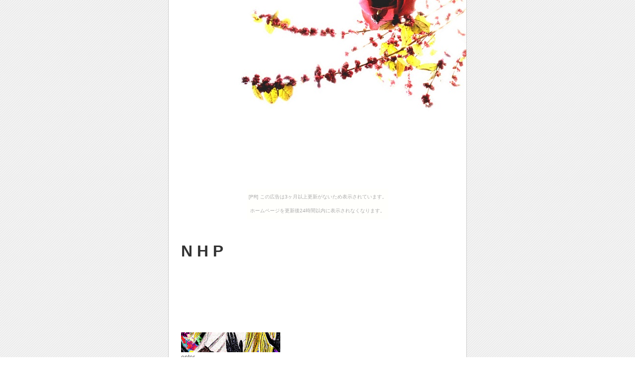

--- FILE ---
content_type: text/html
request_url: http://hzkr1231.nobody.jp/
body_size: 801
content:
<!DOCTYPE html PUBLIC "-//W3C//DTD HTML 4.01 Transitional//EN" "http://www.w3.org/TR/html4/loose.dtd">
<html lang="ja">
<head>
<meta http-equiv="Content-Type" content="text/html; charset=Shift_JIS">
<meta http-equiv="Content-Style-Type" content="text/css">
<link rel="stylesheet" href="css.css" type="text/css">
<title>NHP</title>
</head>
<body id="novel"><script type="text/javascript" charset="utf-8" src="//asumi.shinobi.jp/encount"></script><div style="text-align: center;"><div style="display: inline-block; position: relative; z-index: 9999;"><script type="text/javascript" charset="utf-8" src="//asumi.shinobi.jp/fire?f=435"></script><script type="text/javascript" charset="utf-8" src="/__sys__inactive_message.js"></script></div></div>

<div id="disp">
<h1>N H P</h1>


<div id="main">
<div class="txt">
<a href="top.html"><img src="http://hzkr1231.nobody.jp/banner.jpg" border="0" alt=""></a>
<br>
enter...
<br>
<br>
<br>
<br>
<br>
<br>
<br>
<br>
<br>
<br>
<br>
<br>
<br>
<br>
<br>
<br>
<br>
<br>
<br>
<br>
<br>
<br>
<br>
<br>
<br>
<!-- shinobi ct2 -->
<script type="text/javascript" src="http://ct2.tiyogami.com/sc/1310816"></script>
<noscript><a href="http://ct2.tiyogami.com/gg/1310816" target="_blank">
<img src="http://ct2.tiyogami.com/ll/1310816" border="0" alt="カウンター" /></a><br />
<span id="NINCT1SPAN1310816" style="font-size:9px">[PR] <a href="http://st_condominium.rentalurl.net" target="_blank">さいたま市　分譲住宅</a> <a href="http://seitai.rentalurl.net" target="_blank">整体</a></span></noscript>
<!-- /shinobi ct2 -->
</div>


<div style="text-align: center;"><div style="display: inline-block; position: relative; z-index: 9999;"><script type="text/javascript" charset="utf-8" src="//asumi.shinobi.jp/fire?f=434"></script></div></div></body>
</html>


--- FILE ---
content_type: text/css
request_url: http://hzkr1231.nobody.jp/css.css
body_size: 1687
content:
html{
	background:url("./img/bg_line.gif");}
body{
	font:65%/175% Verdana,Osaka,sans-serif;
	color:#333;
	border:1px solid #ccc;
	border-width:0px 1px;
	width:600px;
	margin:0px auto;
	padding:20% 0px 150px;
	text-align:center;
	background:url("./img/bg.jpg") no-repeat 100% 100% #fff;
}

#disp{
	margin:auto;
	text-align:left;
	padding:0px 25px;
	background:url("./img/bg2.jpg") no-repeat 100% 0%;
}

#head{
	height:300px;
}
#menu{
	color:#ccc;
}

.ul{margin:0px;padding:0px; color:#999;}
.ul li{ list-style:square inside; }
h1{margin-top:50px;}

h2{
	font:bold 100% verdana,Osana,sans-serif;
	color:#f09;
	padding-top:30px;
	margin-top:50%;
	margin-bottom:5px;
}
h3{font:100% verdana,osaka,sans-serif;
	color:#999;
	background:url("./img/icon.gif") no-repeat 0% 50%;
	padding-left:13px;
	margin-bottom:10px;
}

.txt{
	padding-bottom:10px; margin-bottom:5px;
	background:url("./img/line.gif") repeat-x 0% 100%;}
.back{text-align:right;}



/* 小説ページ設定 */
body#novel{
	background:url("./img/bg2.jpg") no-repeat 100px -180px #fff;
	padding:100px 0px 50px;
	font:100%/180% verdana,osaka,sans-serif;

}
#novel h1{}
#novel #disp{background:none;}
#novel #main{
	margin:150px 0px 50px; color:#666;
	font:75%/180% verdana,osaka,sans-serif;}
#novel #menu{
	text-align:center;
	margin-top:20px;
	font-size:65%;}
#novel .ps{
	font-size:80%;
	color:#ccc;
}


form{margin:0px;}
form input,
form textarea,
form select{
	font:100% sans-serif,Osaka;
	background:url("./img/bg_line.gif"); color:#666;
	border:1px solid #f9c;
	}

a{text-decoration:none;color:#f09;}
a:visited{color:#c69;}
a:hover{color:#f09;}


--- FILE ---
content_type: text/javascript; charset=utf-8
request_url: https://spnativeapi-tls.i-mobile.co.jp/api/ad_spot.ashx?partnerId=3461&mediaId=88146&spotId=232163&asn=1&num=7&callback=imobile_jsonp_callback_6a213f7f2175&tagv=1.2.45&referer=http://hzkr1231.nobody.jp/
body_size: -5
content:
imobile_jsonp_callback_6a213f7f2175({"result":{"code":3,"message":"Ad not found"},"spotInfo":{},"ads":[]})

--- FILE ---
content_type: text/javascript;charset=UTF-8
request_url: https://s-rtb.send.microad.jp/ad?spot=5f0305ea5c3c153b5a1187eb69a58235&cb=microadCompass.AdRequestor.callback&url=http%3A%2F%2Fhzkr1231.nobody.jp%2F&vo=true&mimes=%5B100%2C300%2C301%2C302%5D&cbt=9853498c7ad730019c14b5c533&pa=false&ar=false&ver=%5B%22compass.js.v1.20.2%22%5D
body_size: 161
content:
microadCompass.AdRequestor.callback({"spot":"5f0305ea5c3c153b5a1187eb69a58235","sequence":"2","impression_id":"7077610192378693583"})

--- FILE ---
content_type: text/javascript; charset=utf-8
request_url: https://spnativeapi-tls.i-mobile.co.jp/api/ad_spot.ashx?partnerId=3461&mediaId=88146&spotId=232163&asn=2&num=7&callback=imobile_jsonp_callback_2a6174d83179&tagv=1.2.45&referer=http://hzkr1231.nobody.jp/
body_size: -8
content:
imobile_jsonp_callback_2a6174d83179({"result":{"code":3,"message":"Ad not found"},"spotInfo":{},"ads":[]})